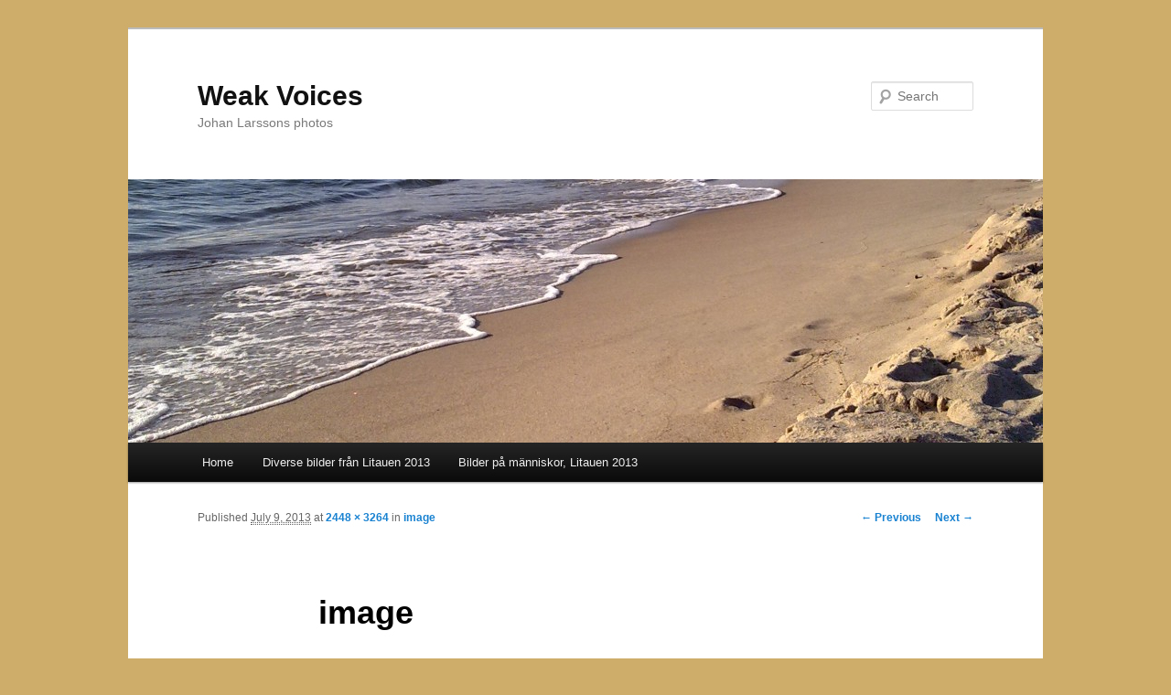

--- FILE ---
content_type: text/html; charset=UTF-8
request_url: https://www.weakvoices.com/image-34/
body_size: 17799
content:
<!DOCTYPE html>
<!--[if IE 6]>
<html id="ie6" lang="en-US">
<![endif]-->
<!--[if IE 7]>
<html id="ie7" lang="en-US">
<![endif]-->
<!--[if IE 8]>
<html id="ie8" lang="en-US">
<![endif]-->
<!--[if !(IE 6) & !(IE 7) & !(IE 8)]><!-->
<html lang="en-US">
<!--<![endif]-->
<head>
<meta charset="UTF-8" />
<meta name="viewport" content="width=device-width" />
<title>
image | Weak Voices	</title>
<link rel="profile" href="http://gmpg.org/xfn/11" />
<link rel="stylesheet" type="text/css" media="all" href="https://www.weakvoices.com/wp-content/themes/twentyeleven/style.css" />
<link rel="pingback" href="https://www.weakvoices.com/xmlrpc.php">
<!--[if lt IE 9]>
<script src="https://www.weakvoices.com/wp-content/themes/twentyeleven/js/html5.js" type="text/javascript"></script>
<![endif]-->
<link rel='dns-prefetch' href='//s0.wp.com' />
<link rel='dns-prefetch' href='//secure.gravatar.com' />
<link rel='dns-prefetch' href='//s.w.org' />
<link rel="alternate" type="application/rss+xml" title="Weak Voices &raquo; Feed" href="https://www.weakvoices.com/feed/" />
<link rel="alternate" type="application/rss+xml" title="Weak Voices &raquo; Comments Feed" href="https://www.weakvoices.com/comments/feed/" />
<link rel="alternate" type="application/rss+xml" title="Weak Voices &raquo; image Comments Feed" href="https://www.weakvoices.com/feed/?attachment_id=188" />
		<script type="text/javascript">
			window._wpemojiSettings = {"baseUrl":"https:\/\/s.w.org\/images\/core\/emoji\/2.4\/72x72\/","ext":".png","svgUrl":"https:\/\/s.w.org\/images\/core\/emoji\/2.4\/svg\/","svgExt":".svg","source":{"concatemoji":"https:\/\/www.weakvoices.com\/wp-includes\/js\/wp-emoji-release.min.js?ver=4.9.3"}};
			!function(a,b,c){function d(a,b){var c=String.fromCharCode;l.clearRect(0,0,k.width,k.height),l.fillText(c.apply(this,a),0,0);var d=k.toDataURL();l.clearRect(0,0,k.width,k.height),l.fillText(c.apply(this,b),0,0);var e=k.toDataURL();return d===e}function e(a){var b;if(!l||!l.fillText)return!1;switch(l.textBaseline="top",l.font="600 32px Arial",a){case"flag":return!(b=d([55356,56826,55356,56819],[55356,56826,8203,55356,56819]))&&(b=d([55356,57332,56128,56423,56128,56418,56128,56421,56128,56430,56128,56423,56128,56447],[55356,57332,8203,56128,56423,8203,56128,56418,8203,56128,56421,8203,56128,56430,8203,56128,56423,8203,56128,56447]),!b);case"emoji":return b=d([55357,56692,8205,9792,65039],[55357,56692,8203,9792,65039]),!b}return!1}function f(a){var c=b.createElement("script");c.src=a,c.defer=c.type="text/javascript",b.getElementsByTagName("head")[0].appendChild(c)}var g,h,i,j,k=b.createElement("canvas"),l=k.getContext&&k.getContext("2d");for(j=Array("flag","emoji"),c.supports={everything:!0,everythingExceptFlag:!0},i=0;i<j.length;i++)c.supports[j[i]]=e(j[i]),c.supports.everything=c.supports.everything&&c.supports[j[i]],"flag"!==j[i]&&(c.supports.everythingExceptFlag=c.supports.everythingExceptFlag&&c.supports[j[i]]);c.supports.everythingExceptFlag=c.supports.everythingExceptFlag&&!c.supports.flag,c.DOMReady=!1,c.readyCallback=function(){c.DOMReady=!0},c.supports.everything||(h=function(){c.readyCallback()},b.addEventListener?(b.addEventListener("DOMContentLoaded",h,!1),a.addEventListener("load",h,!1)):(a.attachEvent("onload",h),b.attachEvent("onreadystatechange",function(){"complete"===b.readyState&&c.readyCallback()})),g=c.source||{},g.concatemoji?f(g.concatemoji):g.wpemoji&&g.twemoji&&(f(g.twemoji),f(g.wpemoji)))}(window,document,window._wpemojiSettings);
		</script>
		<style type="text/css">
img.wp-smiley,
img.emoji {
	display: inline !important;
	border: none !important;
	box-shadow: none !important;
	height: 1em !important;
	width: 1em !important;
	margin: 0 .07em !important;
	vertical-align: -0.1em !important;
	background: none !important;
	padding: 0 !important;
}
</style>
<link rel='stylesheet' id='flagallery-css'  href='https://www.weakvoices.com/wp-content/plugins/flash-album-gallery/assets/flagallery.css?ver=5.5.0' type='text/css' media='all' />
<link rel='stylesheet' id='UPWbyETH_widget_css-css'  href='http://www.weakvoices.com/wp-content/plugins/ultimate-photo-widget-by-eth/css/upwbyeth_widget_style.css?ver=2.0.2.3' type='text/css' media='all' />
<link rel='stylesheet' id='dashicons-css'  href='https://www.weakvoices.com/wp-includes/css/dashicons.min.css?ver=4.9.3' type='text/css' media='all' />
<link rel='stylesheet' id='twentyeleven-block-style-css'  href='https://www.weakvoices.com/wp-content/themes/twentyeleven/blocks.css?ver=20181230' type='text/css' media='all' />
<link rel='stylesheet' id='jetpack-widget-social-icons-styles-css'  href='https://www.weakvoices.com/wp-content/plugins/jetpack/modules/widgets/social-icons/social-icons.css?ver=20170506' type='text/css' media='all' />
<link rel='stylesheet' id='mycred-front-css'  href='https://www.weakvoices.com/wp-content/plugins/mycred/assets/css/mycred-front.css?ver=1.8.4.1' type='text/css' media='all' />
<link rel='stylesheet' id='jetpack_css-css'  href='https://www.weakvoices.com/wp-content/plugins/jetpack/css/jetpack.css?ver=6.3.2' type='text/css' media='all' />
<link rel='stylesheet' id='afg_colorbox_css-css'  href='https://www.weakvoices.com/wp-content/plugins/awesome-flickr-gallery-plugin/colorbox/colorbox.css?ver=4.9.3' type='text/css' media='all' />
<link rel='stylesheet' id='afg_css-css'  href='https://www.weakvoices.com/wp-content/plugins/awesome-flickr-gallery-plugin/afg.css?ver=4.9.3' type='text/css' media='all' />
<script type='text/javascript' src='https://www.weakvoices.com/wp-includes/js/jquery/jquery.js?ver=1.12.4'></script>
<script type='text/javascript' src='https://www.weakvoices.com/wp-includes/js/jquery/jquery-migrate.min.js?ver=1.4.1'></script>
<script type='text/javascript' src='http://www.weakvoices.com/wp-content/plugins/ultimate-photo-widget-by-eth/js/upwbyeth_tiles_and_slideshow.js?ver=2.0.2.3'></script>
<script type='text/javascript' src='https://www.weakvoices.com/wp-content/plugins/awesome-flickr-gallery-plugin/colorbox/jquery.colorbox-min.js?ver=4.9.3'></script>
<script type='text/javascript' src='https://www.weakvoices.com/wp-content/plugins/awesome-flickr-gallery-plugin/colorbox/mycolorbox.js?ver=4.9.3'></script>
<link rel='https://api.w.org/' href='https://www.weakvoices.com/wp-json/' />
<link rel="EditURI" type="application/rsd+xml" title="RSD" href="https://www.weakvoices.com/xmlrpc.php?rsd" />
<link rel="wlwmanifest" type="application/wlwmanifest+xml" href="https://www.weakvoices.com/wp-includes/wlwmanifest.xml" /> 
<meta name="generator" content="WordPress 4.9.3" />
<link rel='shortlink' href='https://wp.me/a3L5jR-32' />
<link rel="alternate" type="application/json+oembed" href="https://www.weakvoices.com/wp-json/oembed/1.0/embed?url=https%3A%2F%2Fwww.weakvoices.com%2Fimage-34%2F" />
<link rel="alternate" type="text/xml+oembed" href="https://www.weakvoices.com/wp-json/oembed/1.0/embed?url=https%3A%2F%2Fwww.weakvoices.com%2Fimage-34%2F&#038;format=xml" />
<style type="text/css">/* Start writing your custom CSS here */</style>
<!-- <meta name='Grand Flagallery' content='5.5.0' /> -->

<link rel='dns-prefetch' href='//v0.wordpress.com'/>
<link rel='dns-prefetch' href='//widgets.wp.com'/>
<link rel='dns-prefetch' href='//s0.wp.com'/>
<link rel='dns-prefetch' href='//0.gravatar.com'/>
<link rel='dns-prefetch' href='//1.gravatar.com'/>
<link rel='dns-prefetch' href='//2.gravatar.com'/>
		<style type="text/css">.recentcomments a{display:inline !important;padding:0 !important;margin:0 !important;}</style>
		<style type="text/css" id="custom-background-css">
body.custom-background { background-color: #cead6b; }
</style>

<!-- Jetpack Open Graph Tags -->
<meta property="og:type" content="article" />
<meta property="og:title" content="image" />
<meta property="og:url" content="https://www.weakvoices.com/image-34/" />
<meta property="og:description" content="Visit the post for more." />
<meta property="article:published_time" content="2013-07-09T13:41:40+00:00" />
<meta property="article:modified_time" content="2013-07-09T13:41:40+00:00" />
<meta property="og:site_name" content="Weak Voices" />
<meta property="og:image" content="https://www.weakvoices.com/wp-content/uploads/2013/07/image33.jpg" />
<meta property="og:locale" content="en_US" />
<meta name="twitter:text:title" content="image" />
<meta name="twitter:card" content="summary" />
<meta name="twitter:description" content="Visit the post for more." />

<!-- End Jetpack Open Graph Tags -->
</head>

<body class="attachment attachment-template-default single single-attachment postid-188 attachmentid-188 attachment-jpeg custom-background single-author singular two-column right-sidebar">
<div id="page" class="hfeed">
	<header id="branding" role="banner">
			<hgroup>
				<h1 id="site-title"><span><a href="https://www.weakvoices.com/" rel="home">Weak Voices</a></span></h1>
				<h2 id="site-description">Johan Larssons photos</h2>
			</hgroup>

						<a href="https://www.weakvoices.com/">
									<img src="https://www.weakvoices.com/wp-content/uploads/2012/02/cropped-201107092219.jpg" width="1000" height="288" alt="Weak Voices" />
							</a>
			
									<form method="get" id="searchform" action="https://www.weakvoices.com/">
		<label for="s" class="assistive-text">Search</label>
		<input type="text" class="field" name="s" id="s" placeholder="Search" />
		<input type="submit" class="submit" name="submit" id="searchsubmit" value="Search" />
	</form>
			
			<nav id="access" role="navigation">
				<h3 class="assistive-text">Main menu</h3>
								<div class="skip-link"><a class="assistive-text" href="#content">Skip to primary content</a></div>
												<div class="menu-toppmeny-container"><ul id="menu-toppmeny" class="menu"><li id="menu-item-5" class="menu-item menu-item-type-custom menu-item-object-custom menu-item-home menu-item-5"><a href="http://www.weakvoices.com/">Home</a></li>
<li id="menu-item-143" class="menu-item menu-item-type-post_type menu-item-object-page menu-item-143"><a href="https://www.weakvoices.com/bilder-fran-kaunas-67-2013/">Diverse bilder från Litauen 2013</a></li>
<li id="menu-item-220" class="menu-item menu-item-type-post_type menu-item-object-page menu-item-220"><a href="https://www.weakvoices.com/bilder-pa-manniskor-litauen-2013/">Bilder på människor, Litauen 2013</a></li>
</ul></div>			</nav><!-- #access -->
	</header><!-- #branding -->


	<div id="main">

		<div id="primary" class="image-attachment">
			<div id="content" role="main">

			
				<nav id="nav-single">
					<h3 class="assistive-text">Image navigation</h3>
					<span class="nav-previous"><a href='https://www.weakvoices.com/image-33/'>&larr; Previous</a></span>
					<span class="nav-next"><a href='https://www.weakvoices.com/image-36/'>Next &rarr;</a></span>
				</nav><!-- #nav-single -->

					<article id="post-188" class="post-188 attachment type-attachment status-inherit hentry">
						<header class="entry-header">
							<h1 class="entry-title">image</h1>

							<div class="entry-meta">
								<span class="meta-prep meta-prep-entry-date">Published </span> <span class="entry-date"><abbr class="published" title="14:41">July 9, 2013</abbr></span> at <a href="https://www.weakvoices.com/wp-content/uploads/2013/07/image33.jpg" title="Link to full-size image">2448 &times; 3264</a> in <a href="https://www.weakvoices.com/image-34/" title="Return to image" rel="gallery">image</a>															</div><!-- .entry-meta -->

						</header><!-- .entry-header -->

						<div class="entry-content">

							<div class="entry-attachment">
								<div class="attachment">
													<a href="https://www.weakvoices.com/image-36/" title="image" rel="attachment">
														<img width="768" height="1024" src="https://www.weakvoices.com/wp-content/uploads/2013/07/image33.jpg" class="attachment-848x1024 size-848x1024" alt="" srcset="https://www.weakvoices.com/wp-content/uploads/2013/07/image33.jpg 2448w, https://www.weakvoices.com/wp-content/uploads/2013/07/image33-225x300.jpg 225w, https://www.weakvoices.com/wp-content/uploads/2013/07/image33-768x1024.jpg 768w" sizes="(max-width: 768px) 100vw, 768px" />									</a>

																	</div><!-- .attachment -->

							</div><!-- .entry-attachment -->

							<div class="entry-description">
								<div class='sharedaddy sd-block sd-like jetpack-likes-widget-wrapper jetpack-likes-widget-unloaded' id='like-post-wrapper-55550875-188-697030b48fd61' data-src='https://widgets.wp.com/likes/#blog_id=55550875&amp;post_id=188&amp;origin=www.weakvoices.com&amp;obj_id=55550875-188-697030b48fd61' data-name='like-post-frame-55550875-188-697030b48fd61'><h3 class="sd-title">Like this:</h3><div class='likes-widget-placeholder post-likes-widget-placeholder' style='height: 55px;'><span class='button'><span>Like</span></span> <span class="loading">Loading...</span></div><span class='sd-text-color'></span><a class='sd-link-color'></a></div>															</div><!-- .entry-description -->

						</div><!-- .entry-content -->

					</article><!-- #post-188 -->

						<div id="comments">
	
	
	
		<div id="respond" class="comment-respond">
		<h3 id="reply-title" class="comment-reply-title">Leave a Reply <small><a rel="nofollow" id="cancel-comment-reply-link" href="/image-34/#respond" style="display:none;">Cancel reply</a></small></h3>			<form action="https://www.weakvoices.com/wp-comments-post.php" method="post" id="commentform" class="comment-form">
				<p class="comment-notes"><span id="email-notes">Your email address will not be published.</span> Required fields are marked <span class="required">*</span></p><p class="comment-form-comment"><label for="comment">Comment</label> <textarea id="comment" name="comment" cols="45" rows="8" maxlength="65525" aria-required="true" required="required"></textarea></p><p class="comment-form-author"><label for="author">Name <span class="required">*</span></label> <input id="author" name="author" type="text" value="" size="30" maxlength="245" aria-required='true' required='required' /></p>
<p class="comment-form-email"><label for="email">Email <span class="required">*</span></label> <input id="email" name="email" type="text" value="" size="30" maxlength="100" aria-describedby="email-notes" aria-required='true' required='required' /></p>
<p class="comment-form-url"><label for="url">Website</label> <input id="url" name="url" type="text" value="" size="30" maxlength="200" /></p>
<p class="form-submit"><input name="submit" type="submit" id="submit" class="submit" value="Post Comment" /> <input type='hidden' name='comment_post_ID' value='188' id='comment_post_ID' />
<input type='hidden' name='comment_parent' id='comment_parent' value='0' />
</p><p style="display: none;"><input type="hidden" id="akismet_comment_nonce" name="akismet_comment_nonce" value="a4d68cae32" /></p><p class="comment-subscription-form"><input type="checkbox" name="subscribe_blog" id="subscribe_blog" value="subscribe" style="width: auto; -moz-appearance: checkbox; -webkit-appearance: checkbox;" /> <label class="subscribe-label" id="subscribe-blog-label" for="subscribe_blog">Notify me of new posts by email.</label></p><p style="display: none;"><input type="hidden" id="ak_js" name="ak_js" value="191"/></p>			</form>
			</div><!-- #respond -->
	
</div><!-- #comments -->

				
			</div><!-- #content -->
		</div><!-- #primary -->


	</div><!-- #main -->

	<footer id="colophon" role="contentinfo">

			

			<div id="site-generator">
												<a href="https://wordpress.org/" class="imprint" title="Semantic Personal Publishing Platform">
					Proudly powered by WordPress				</a>
			</div>
	</footer><!-- #colophon -->
</div><!-- #page -->

	<div style="display:none">
	</div>
<script type='text/javascript' src='https://www.weakvoices.com/wp-includes/js/comment-reply.min.js?ver=4.9.3'></script>
<script type='text/javascript'>
/* <![CDATA[ */
var FlaGallery = {"ajaxurl":"https:\/\/www.weakvoices.com\/wp-admin\/admin-ajax.php","nonce":"a557da9215","license":"","pack":""};
/* ]]> */
</script>
<script type='text/javascript' src='https://www.weakvoices.com/wp-content/plugins/flash-album-gallery/assets/script.js?ver=5.5.0'></script>
<script type='text/javascript' src='https://s0.wp.com/wp-content/js/devicepx-jetpack.js?ver=202604'></script>
<script type='text/javascript' src='https://secure.gravatar.com/js/gprofiles.js?ver=2026Janaa'></script>
<script type='text/javascript'>
/* <![CDATA[ */
var WPGroHo = {"my_hash":""};
/* ]]> */
</script>
<script type='text/javascript' src='https://www.weakvoices.com/wp-content/plugins/jetpack/modules/wpgroho.js?ver=4.9.3'></script>
<script type='text/javascript' src='https://www.weakvoices.com/wp-includes/js/wp-embed.min.js?ver=4.9.3'></script>
<script type='text/javascript' src='https://www.weakvoices.com/wp-content/plugins/jetpack/_inc/build/postmessage.min.js?ver=6.3.2'></script>
<script type='text/javascript' src='https://www.weakvoices.com/wp-content/plugins/jetpack/_inc/build/jquery.jetpack-resize.min.js?ver=6.3.2'></script>
<script type='text/javascript' src='https://www.weakvoices.com/wp-content/plugins/jetpack/_inc/build/likes/queuehandler.min.js?ver=6.3.2'></script>
<script async="async" type='text/javascript' src='https://www.weakvoices.com/wp-content/plugins/akismet/_inc/form.js?ver=4.1.2'></script>
	<iframe src='https://widgets.wp.com/likes/master.html?ver=202604#ver=202604' scrolling='no' id='likes-master' name='likes-master' style='display:none;'></iframe>
	<div id='likes-other-gravatars'><div class="likes-text"><span>%d</span> bloggers like this:</div><ul class="wpl-avatars sd-like-gravatars"></ul></div>
	<script type='text/javascript' src='https://stats.wp.com/e-202604.js' async='async' defer='defer'></script>
<script type='text/javascript'>
	_stq = window._stq || [];
	_stq.push([ 'view', {v:'ext',j:'1:6.3.2',blog:'55550875',post:'188',tz:'1',srv:'www.weakvoices.com'} ]);
	_stq.push([ 'clickTrackerInit', '55550875', '188' ]);
</script>

</body>
</html>
